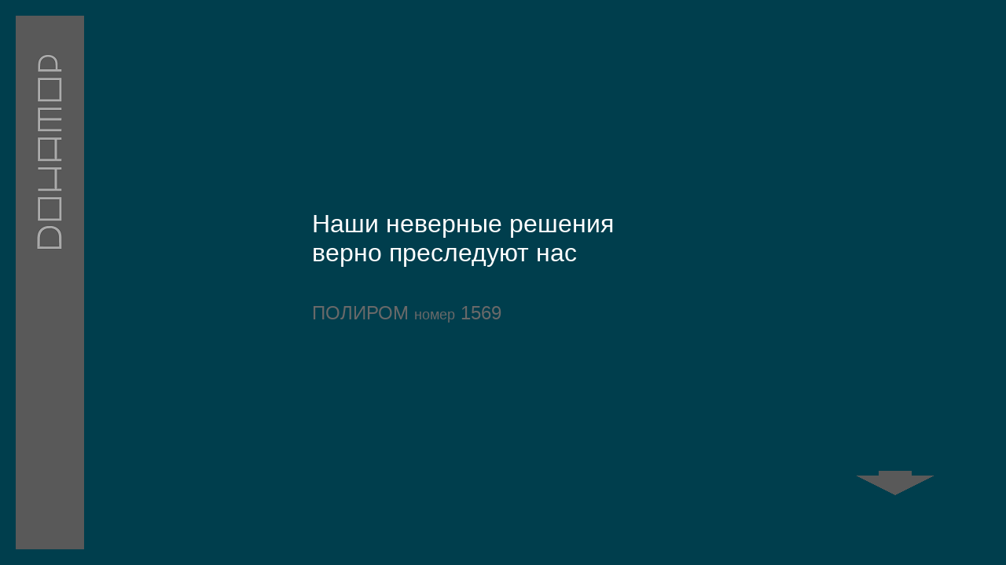

--- FILE ---
content_type: text/html; charset=windows-1251
request_url: http://xn--h1afefcck4g.xn--p1ai/1569.html
body_size: 2066
content:
<!DOCTYPE HTML><html><head><link rel="icon" href="/favicon.ico" type="image/x-icon"><link rel="shortcut icon" href="/favicon.ico" type="image/x-icon"><title>

                                                                ПОЛИРОМ номер 1569
                                                                                                                                                                                                                                                                              </title><link rel="stylesheet" type="text/css" href="style.css"></head><body bgcolor="#003e4d"><table width=100% height=100% border=0>
<tr><td class="curs" onClick="document.location='donator/d-1569.html'" title="переход на ресурс донатора ПОЛИРОМА" valign="top" width=85 bgcolor="#595959">
                                                                <a href="donator/d-1569.html"><img src="images/donator.png" border="0"></a></td>
                       <td class="con" onClick="document.location='1570.html'" title="следующий ПОЛИРОМ">
                                                                                 <a href="1570.html" title="следующий ПОЛИРОМ"><P class="blocktext"><nobr><font size="6" color="white">

<br>Наши неверные решения
<br>верно преследуют нас


                                                                                                               <br><br><font size="5" color="696969">
                              ПОЛИРОМ <font size="4">номер</font> 1569            </font><br><br><br></a></td></tr></table><div class="alert"><table width="10%" cellpadding="40px"><tr><td class="strelka" onmouseover="this.style.backgroundColor='#003e4d'" onmouseout="this.style.backgroundColor='#003e4d'" 
                                           onClick="document.location='00/-1569.html'" title="КОММЕНТАРИЙ">
                                                                           <a href="00/-1569.html"><img src="images/strelka.png" border="0"></a></td></tr></table></div></body></html>







--- FILE ---
content_type: text/css
request_url: http://xn--h1afefcck4g.xn--p1ai/style.css
body_size: 1907
content:

body {

font-size: 22px; 
min-width:800px;
align:center;
font-family:verdana,sans-serif; text-align:center; 
position:absolute;
top:10px;
right:10px;
left:10px;
bottom:10px;
}


a:link {color:#4d4d4d; text-decoration:none;}
a:visited {color:#4d4d4d; text-decoration:none;}
a:hover {color: #696969; text-decoration:none;}
a:active {color:#4d4d4d; text-decoration:none;}




.con { animation: show 2s;}@keyframes show {from {opacity: 0;} to {opacity: 1;}}
.con2 { animation: show 2s;}@keyframes show {from {opacity: 0;} to {opacity: 1;}}




.curs { 
cursor: pointer; 
}



.no { 
border: 2px solid #003e4d;
width: 100%;
background-color:#white; 
font-family: verdana, arial, sans-serif; 
padding: 40px;
font-size: 40px;
font-color: #003e4d;
}



.info { 

background-color: #FFFFFF;
text-align: right;
padding-left: 65px;
padding-right: 65px;
font-family: verdana, arial, sans-serif; 
}





.blocktext {

margin-left: 25%;
margin-right: 30%;
width: 1px;
}





.nomer { 

background-color: #003e4d; 
font-family: verdana, arial, sans-serif; 
text-align: center;
padding: 35px;
}



.nomeror { 

width: 20%;
border: 2px solid #003e4d;
background-color:#003e4d; 
font-family: verdana, arial, sans-serif; 
font-size: 46px;
}






.box00166 { 

background-color: #003e4d;
font-family: verdana, arial, sans-serif; 
width: 100%;
padding: 35px;
text-align:center;
}




.strelka { 

cursor: pointer; 
}





.right {

    text-align:left;
    font-family: verdana, arial, sans-serif; 
    font-color: #003e4d;
    font-size: 30px;
}




.strel { 

background-color: #e6e6e6;
font-family: verdana, arial, sans-serif; 
padding-left: 30px;
padding-right: 30px;
padding-top: 50px;
padding-bottom: 50px;
}




.alert { 

position:fixed;
right:20px; 
bottom:20px;
}



